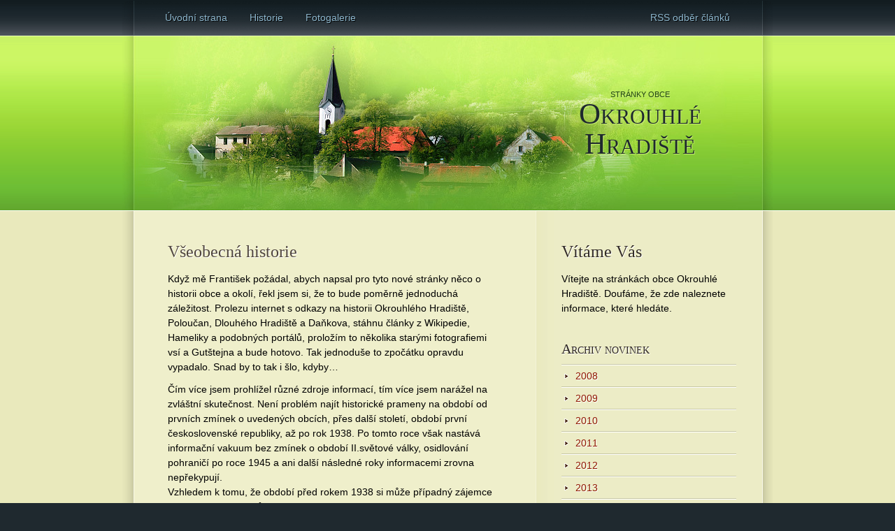

--- FILE ---
content_type: text/html; charset=UTF-8
request_url: https://www.okrouhlehradiste.cz/historie/vseobecna-historie
body_size: 4864
content:
<!doctype html>
<html lang="cs">
<head>

  <title>Všeobecná historie | Okrouhlé Hradiště</title>
  <meta http-equiv="content-language" content="cs" />
  <meta charset="utf-8"/>
    <meta http-equiv="x-ua-compatible" content="ie=edge" />
    <meta name="viewport" content="width=device-width, initial-scale=1, minimum-scale=1, maximum-scale=1"/>
    <meta name="robots" content="index, follow, noarchive, noodp, noydir">
  <meta name="google-site-verification" content="jdzFgNzdGNQJfsxPFhdWBU-UBXKlVVqt29u_1UNaKs8" />
  <meta name="description" content="Když mě František požádal, abych napsal pro tyto nové stránky něco o historii obce a okolí, řekl jsem si, že to bude poměrně jednoduchá záležitost..." />
  <meta name="keywords" content="Okrouhlé Hradiště, obec, Konstantinovy Lázně, západní Čechy" />
  <meta name="copyright" content="© 2008 - 2010 Okrouhlé Hradiště, Iva Pelcová" />
  <meta name="author" content="Iva Pelcová (www.ivapelc.cz)" />
  <link rel="shortcut icon" href="favicon.ico" />
  <link href="https://www.okrouhlehradiste.cz/public/.themes/OH3/style.css" rel="stylesheet" type="text/css" media="screen" />
  <link href="https://www.okrouhlehradiste.cz/public/.themes/OH3/print.css" rel="stylesheet" type="text/css" media="print" />
  <script type="text/javascript" src="https://www.okrouhlehradiste.cz/wolf/admin/javascripts/jquery-1.4.2.min.js"></script>
  <script type="text/javascript" src="https://www.okrouhlehradiste.cz/wolf/plugins/fancy_image_gallery/js/jquery.fancybox-1.3.0.pack.js"></script>
<link href="https://www.okrouhlehradiste.cz/wolf/plugins/fancy_image_gallery/resources/jquery.fancybox-1.3.0.css" rel="stylesheet" type="text/css">
  <script type="text/javascript">
    $(function(){
      $(".photo").fancybox({ 
      'speedIn': 500, 
      'speedOut': 500,        
      'overlayShow': true,
      'overlayOpacity': 0.5, 
      'titleShow': true,
      'titlePosition': 'over'
      });
    });
  </script>
  <link rel="alternate" type="application/rss+xml" title="RSS Feed" href="https://feeds.feedburner.com/OkrouhleHradiste?format=xml" />
 </head>
 <body>   <div id="container"><div class="wrap">
     <div id="menu"><div id="menuwrap">
         <div class="mlink"><a href="https://www.okrouhlehradiste.cz/uvodni-strana" >Úvodní strana</a></div>
  <div class="mlink"><a href="https://www.okrouhlehradiste.cz/historie" >Historie</a></div>
  <div class="mlink"><a href="https://www.okrouhlehradiste.cz/galerie" >Fotogalerie</a></div>
  <div class="rsslink"><a href="http://feeds.feedburner.com/OkrouhleHradiste?format=xml">RSS odběr článků</a></div>     </div></div>
     <div id="header"><h1><em>Stránky obce</em> <a href="https://www.okrouhlehradiste.cz/">Okrouhlé <span>Hradiště</span></a></h1></div>
     <div id="content" class="hyphenate"><div id="contentwrap">
       <div id="main">
         <h2>Všeobecná historie</h2>
         <p>Když mě František požádal, abych napsal pro tyto nové stránky něco o historii obce a okolí, řekl jsem si, že to bude poměrně jednoduchá záležitost. Prolezu internet s odkazy na historii Okrouhlého Hradiště, Poloučan, Dlouhého Hradiště a Daňkova, stáhnu články z Wikipedie, Hameliky a podobných portálů, proložím to několika starými fotografiemi vsí a Gutštejna a bude hotovo. Tak jednoduše to zpočátku opravdu vypadalo. Snad by to tak i šlo, kdyby…</p>
<!-- more -->
<p>Čím více jsem prohlížel různé zdroje informací, tím více jsem narážel na zvláštní skutečnost. Není problém najít historické prameny na období od prvních zmínek o uvedených obcích, přes další století, období první československé republiky, až po rok 1938. Po tomto roce však nastává informační vakuum bez zmínek o období II.světové války, osidlování pohraničí po roce 1945 a ani další následné roky informacemi zrovna nepřekypují.<br>
Vzhledem k tomu, že období před rokem 1938 si může případný zájemce bez větších problémů zmapovat na internetových stránkách, chtěl bych v dalších řádcích věnovat době od tohoto roku po současnost, neboť i včerejšek už je historie.</p>
<p>Nejsem pamětník celého uvedeného časového úseku a ani bych si nedovolil sám a bez vaší pomoci tuto éru mapovat a hodnotit.  Chci proto požádat všechny, kteří mají k těmto nádherným místům vztah, aby se pokusili aktivně spolupracovat na tvorbě této stránky.</p>

<h4>1938-1945</h4>
<p>Informace z těchto těžkých roků jsou skutečně jen velmi kusé. A  pamětníci tohoto  období již ve velké většině zemřeli.</p>
<p>A tak se údajné události dostávají do skupiny legend a mýtů, které neúprosně zavál čas. </p>
<p>Asi už se nikdy nepodaří ověřit  pověsti  o pracovním táboře v lomu, kde mělo v období druhé světové války pracovat větší množství francouzských válečných zajatců, o příčině smrti tří příslušníků Rudé armády, kteří jsou pohřbeni na hřbitově v Okrouhlém Hradišti, o zapadlém německém obrněnci kdesi v bažinách u Hadovky pod Šipínem, o americkém zajateckém táboře za Poloučanami ve směru na Konstantinovy Lázně, o likvidaci obrovského množství německé munice na Kozím vrchu a o pevnostním bunkru vyhozeném do vzduchu u Úterského potoka, jehož zbytky jsou k vidění dodnes.  Zajímavé, ale neověřitelné báje z ustního podání našich dědů a u některých z vás i pradědů. I oni však tato vyprávění měli z druhé ruky a kdo ví, co si přidali, či na co zapomněli.</p>

<h4>1945 – dodnes (protože i včerejšek už je historie)</h4>
<p>Od roku 1945 dochází k postupnému osídlování vsí, samot a mlýnů novými českými obyvateli, většinou volyňskými Čechy z území tehdejšího Sovětského svazu a ze Šumavy. Někteří zakrátko opět odcházejí, ale mnozí zde našli svůj nový domov a jejich potomci zde žijí dodnes. Doufám, že právě od nich přijdou informace o životě v regionu po roce 1945, o Revolučních gardách, soužití s ještě neodsunutými obyvateli německé národnosti, o Národních výborech v Poloučanech a Okrouhlém Hradišti i o společenském životě té doby. Vždyť v těchto letech byly v provozu i hospody v Poloučanech a Dlouhém Hradišti. </p>
<p>Vím, že v té době bylo vlastnictví fotoaparátu vzácností a tedy obrazová dokumentace bude poměrně řídká, ale přesto prosím potomky prvních osídlenců, ať prohlédnou své rodinné poklady a zkusí něco najít.  Fotografie, noviny, úřední doklady, svatební oznámení, parte. Vše, co by tento časový úsek mohlo nějak přiblížit.<br>
Více fotografických i jiných materiálů by se mělo objevit z let pozdějších, z doby zakládání Jednotných zemědělských družstev, práce v lomu a v lesích. </p>
<p>Technickým unikátem v regionu v tomto čase byla lanová dráha pro přepravu vytěženého kamene z lomu do nákladiště u železniční zastávky Břetislav. I zde mohou existovat nějaké unikátní fotografie. Vzácné jsou též snímky mlýnů na Úterském potoce a Hadovce.</p>
<p>Se vznikem JZD, MNV, Svazu žen, Svazarmu a ČSPO se v pozdějších letech objevilo množství akcí pořádaných těmito organizacemi. Taneční zábavy, družstevní dožínky, májové veselice, požární závody, závody ve střelbě a motokrosu.. </p>
<p>Když byly založeny  Státní statky vzniká v Okrouhlém Hradišti Traktorová stanice a Statková závodní jídelna na návsi. </p>

<p>Prosím ty, kdo mají nějaké fotografie související s tancovačkami, požárními závody či jinými akcemi (např.motokrosový závod u nádrže), snímky z práce, ze statku, z lomu, ať jsou tak hodní  a poskytnou je k ofocení, ať se o ně můžeme podělit s ostatními.</p>
<p>Zvláštní kapitolou regionu jsou trempové, čundráci, vandráci nebo prostě jen tuláci krásnou přírodou. Ti začali kraj objevovat koncem padesátých let minulého století a v letech šedesátých a sedmdesátých již bylo  okolí Okrouhlého Hradiště s Gutštejnem poměrně známou trempskou lokalitou. Tito divocí a polodivocí tuláci se postupně ochočovali, znali se s místními a chodili s námi na pivo. Taky nám lezli za holkama. Prostě kamarádi. Byli i takoví, kteří se domestikovali úplně,  odhodili zde své boty z toulavého telete a zakotvili napořád. Takže kamarádi, kteří jste tenkrát na vandry vozili fotografické přístroje úžasných značek Pionýr, Ljubitěl, Smena či dokonce Flexaret a nenechali jste tyto někde zástavou v hospodě, vzpomeňte na krásná léta, na potlachy a osady  a dejte o sobě vědět. Každá informace bude vítána.</p>
<p>Po roce 1989 nastává doba digitálních médií, objevuje se internet a fotky a články z této doby už jsou pro každého volně dostupné. Proto se zatím tímto obdobím nezabývám, jistě však má své místo v historii a postupně na něj dojde.</p>
<p><br><br>
Těším se, že díky vaším příspěvkům budeme moci vytvořit kvalitní a zajímavou stránku o historii regionu, odlišnou od suchých historických dat a výpisů z archivů, stránku živou a veselou, na kterou se rádi všichni podíváte.</p>
<p>Za veškeré příspěvky a materiály předem děkujeme.</p>
<p>Honza Haralík<br>
<a href="mailto:mirhon@karneval.cz">mirhon@karneval.cz</a></p>        
       </div>
       <div id="sidebar">
          <h5>Vítáme Vás</h5>
  <p>Vítejte na stránkách obce Okrouhlé Hradiště. Doufáme, že zde naleznete informace, které hledáte.</p>
<br />

  <h6>Archiv novinek</h6>
  <div class="sidebarLinks">
          <a href="https://www.okrouhlehradiste.cz/uvodni-strana/2008">2008</a>
          <a href="https://www.okrouhlehradiste.cz/uvodni-strana/2009">2009</a>
          <a href="https://www.okrouhlehradiste.cz/uvodni-strana/2010">2010</a>
          <a href="https://www.okrouhlehradiste.cz/uvodni-strana/2011">2011</a>
          <a href="https://www.okrouhlehradiste.cz/uvodni-strana/2012">2012</a>
          <a href="https://www.okrouhlehradiste.cz/uvodni-strana/2013">2013</a>
          <a href="https://www.okrouhlehradiste.cz/uvodni-strana/2014">2014</a>
          <a href="https://www.okrouhlehradiste.cz/uvodni-strana/2015">2015</a>
          <a href="https://www.okrouhlehradiste.cz/uvodni-strana/2016">2016</a>
          <a href="https://www.okrouhlehradiste.cz/uvodni-strana/2017">2017</a>
      </div>       </div></div>
      </div></div>
      <div class="cleaner"></div>
    </div>
 <div id="footer">
<div id="footerLeft"><p>Vytvořila <a href="https://www.ivafrydkova.cz" target="_blank">Iva Frýdková</a></p></div>
<div id="footerRight"><p>&copy; 2008 - 2026 Okrouhlé Hradiště | <a href="https://www.okrouhlehradiste.cz/mapa-stranek">Mapa stránek</a></p></div>
<br class="cleaner" />
</div>

    <script type="text/javascript">
    /* * * CONFIGURATION VARIABLES: EDIT BEFORE PASTING INTO YOUR WEBPAGE * * */
    var disqus_shortname = 'okrouhlehradiste'; // required: replace example with your forum shortname

    /* * * DON'T EDIT BELOW THIS LINE * * */
    (function () {
        var s = document.createElement('script'); s.async = true;
        s.type = 'text/javascript';
        s.src = '//' + disqus_shortname + '.disqus.com/count.js';
        (document.getElementsByTagName('HEAD')[0] || document.getElementsByTagName('BODY')[0]).appendChild(s);
    }());
    </script>
    
</body>
</html>

--- FILE ---
content_type: text/css
request_url: https://www.okrouhlehradiste.cz/public/.themes/OH3/style.css
body_size: 2018
content:
.nav-secondary, .disqus-footer__wrapper {display: none;}
/* --- CSS Reset --- */
html, body, div, span, object, iframe, h1, h2, h3, h4, h5, h6, p, blockquote, pre, a, abbr, acronym, address, code, del, dfn, em, img, q, dl, dt, dd, ol, ul, li, fieldset, form, label, legend, table, caption, tbody, tfoot, thead, tr, th, td {margin: 0px; padding: 0; border: 0; font-weight: normal; font-style: inherit; font-size: 100%; font-family: inherit; vertical-align: baseline;}

.sideBox {background-color: #e7e7bf; padding: 15px 25px; border: 1px solid #dadaab;}
/* --- Typography --- */
h1 {font-size: 43px; margin: 0; font-family: Georgia, "New York CE", utopia, serif; color:#1F4411; text-transform: none; text-shadow: #C5EB71 1px 1px 0px; padding: 80px 0 0 550px; font-weight: bold; line-height: 1; font-variant: small-caps;}
  h1 a:link, h1 a:visited {color:#1E282E !important;}
  h1 a:active, h1 a:hover {color:#0E1704 !important;}
  h1 span {display:block; font-style: normal;}
  h1 em {display:block; font: 11px/1 sans-serif; margin: 0 0 0px 0; padding:0; text-transform: uppercase;}
h2 {font-size: 24px; margin: 0 0 10px 0; padding:0; font-family: Georgia, "New York CE", utopia, serif; color:#4E443C; text-transform: none; text-shadow: #fff 1px 1px 0px;}
h3, h3 a:link, h3 a:visited {font-size: 24px; margin: 0 0 10px 0; padding:0; font-family: Georgia, "New York CE", utopia, serif; color:#2F2823 !important; text-transform: none; font-variant: small-caps; text-shadow: #fff 1px 1px 0px; text-decoration: none !important; font-weight: normal !important;}
  h3 a:hover, h3 a:active {text-decoration: underline !important; color: #000 !important; font-weight: normal;}
  h3 span {display:block; font: 11px/1 sans-serif; margin:0; color: #7F6D5F;}
h4 {font-size: 18px; margin: 15px 0 10px 0; padding:0; font-family: Georgia, "New York CE", utopia, serif; color:#2F2823; text-transform: none; font-variant: small-caps; text-shadow: #fff 1px 1px 0px;}
h6 {font-size: 20px; margin: 0px 0 7px 0; padding:0; font-family:Georgia, "New York CE", utopia, serif; color:#2F2823; text-transform: none; font-variant: small-caps; text-shadow: #fff 1px 1px 0px;}
h5 {font-size: 24px; margin: 0 0 10px 0; padding:0; font-family:Georgia, "New York CE", utopia, serif; color:#2F2823; text-transform: none; font-variant: normal; text-shadow: #fff 1px 1px 0px;}
strong {font-weight:bold;}
em {font-style: italic;}
p {margin: 11px 0 11px 0;}
a {text-decoration:none;}
blockquote {padding: 5px 45px 5px 45px; font: normal 12px/18px Georgia, "New York CE", utopia, serif; text-shadow: #fff 1px 1px 0px; background: url(imgs/blockquote.png) 0% 5% no-repeat;}
#content a:link, #content a:visited {text-decoration: underline; color: #8F1700; font-weight: bold; text-shadow: #fff 1px 1px 0px;}
#content a:hover, #content a:active {color: #185991;}
.sidebarLinks {border-top: 1px solid #c8c8a5; border-bottom: 1px solid #fff;}
  .sidebarLinks a:link, .sidebarLinks a:visited {display:block; border-bottom: 1px solid #c8c8a5;  border-top: 1px solid #fff;line-height: 30px; text-decoration: none !important; font-weight: normal !important; text-shadow: #fff 1px 1px 0px; padding: 0 20px; vertical-align: middle; background: url(imgs/sLink.png) 1% 50% no-repeat;}
  .sidebarLinks a:hover, .sidebarLinks a:active {border-bottom: 1px solid #b7b797;}
hr {margin: 25px 0 25px; height: 0; clear: both; border-width: 0; border-bottom: 1px solid #fff; border-top: 1px solid #c8c8a5;}
/* --- Lists --- */
ul {margin: 5px 0 5px 15px; list-style-image: url(imgs/sLink.png);}
ol {margin: 5px 0 5px 17px;}
li {padding: 0 0 0 3px;}
ul.tagger {vertical-align: middle; margin:0; padding:0; text-align:center; line-height:1.1;}
  ul.tagger a {text-decoration: none !important; color: #7F7F67 !important;}
  ul.tagger a:hover, ul.tagger a:active {text-decoration: none !important; color: #2F2F26 !important;}

/* --- CSS --- */
body {background: #1f292f url(imgs/bodyBG.gif) 50% 0% repeat-y; text-align: center; font: 14px/1.5 sans-serif; color: #000; margin:0; padding:0;}
#container {background: #e9e9bc url(imgs/bg.gif) repeat-x; border-bottom: 1px solid #fff; margin: 0; padding:0;}
.wrap {width: 930px; margin: 0 auto; text-align: center;}
.cleaner {clear:both;}
#menu {height:50px; line-height: 50px; vertical-align: middle; background: url(imgs/menu.gif) 0 1px no-repeat; text-align:center; overflow:visible; margin:0; padding:0;}
  #menuwrap {width: 840px; margin: 0 auto; padding: 0; text-align:center;}
  .mlink {float: left; }
  .rsslink {float: right; }
  .mlink, .rsslink {padding: 0; text-align:center !important; margin: 0 16px;}
  .mlink a:link, .mlink a:visited, .rsslink a:link, .rsslink a:visited {color: #8EB8CF; text-shadow: #000 1px 1px 0px; margin:0; padding:0;}
  .mlink a:hover, .mlink a:active, .rsslink a:hover, .rsslink a:active {color: #CFEEFF;}
#header {width:930px; height: 252px; background: url(imgs/header.jpg) 0 1px no-repeat;}
#content {width: 930px; text-align:justify; background: #e9e9bc url(imgs/bgvert.gif) 0% 0% repeat-y; float:left; text-align:center; padding: 0 0 25px 0;}
  #contentwrap {width: 900px; margin: 0 auto 25px auto; padding: 40px 0 25px 0; text-align:left;}
  #main {width: 475px; float:left; margin: 0 0 0 50px;}
    .entry {margin: 0; padding: 0; }
    #main img {float: left; background-color: #C8C8A5; border: 1px solid #fff; padding: 4px; margin: 5px 15px 10px 0;}
  #sidebar {width: 250px; float:right; margin: 0 37px 0 0;}
#footer {width: 800px; margin: 0 auto; color: #789BAF; text-shadow: #000 1px 1px 0px; padding: 15px 0;}
  #footer a:link, #footer a:visited {color: #A4D4EF;}
  #footer a:hover, #footer a:active {color: #fff;}
  #footer p {margin:0; padding:0;}
  #footerLeft {width: 250px; float: left; clear:none; text-align: left;}
  #footerRight { float: right; clear:none; text-align: right;}

/* --- Comment Form --- */
form {width: 475px !important; overflow:hidden; vertical-align: middle;}
label {display:block; float:left; width: 100px; text-align:right; padding: 0 25px 0 0; vertical-align: middle; line-height: 25px;}
#name, #email, #url, #comment-captcha-answer {font: 12px sans-serif; padding: 5px; margin: 0 0 5px 0; vertical-align: middle;  color: #292929; border-bottom: 1px solid #fff; border-right: 1px solid #fff; border-top: 1px solid #c8c8a5; border-left: 1px solid #c8c8a5; background-color: #f9f9e1;}
#name, #email, #url {width: 250px; float:left;}
#comment-captcha-answer {border-bottom: 1px solid #fff; border-right: 1px solid #fff; border-top: 1px solid #d4d4b3; border-left: 1px solid #d4d4b3; background-color: #f9f9e1; margin: 20px 0 0 0;}
textarea {width: 330px; float:left; height: 150px; font: 12px sans-serif; color: #292929; border-bottom: 1px solid #fff; border-right: 1px solid #fff; border-top: 1px solid #c8c8a5; border-left: 1px solid #c8c8a5; padding: 6px; background-color: #f9f9e1;}
.captcha{margin:5px 0 2px 125px; height: 100px;}
fieldset {border: 1px solid #fff; background-color:#DFDFB5;}
legend {font-size: 19px; margin: 0 0 10px 0; padding:0; font-family:Georgia, "New York CE", utopia, serif; color:#2F2823 !important; text-transform: none; font-variant: small-caps; text-shadow: #fff 1px 1px 0px; text-decoration: none !important; font-weight: normal !important;}
.inform {margin: 0; clear:both !important;}

/* --- Comments --- */
.commentLink {text-align: right;  width: 100%; margin:0; padding: 0;}
.commentList, .commentList ul, .commentList li {margin:0; padding:0; list-style:none;}
.commentList li {margin:1.5em 0; position:relative; font-size:13px;}
.commentList a {color:#89c140;text-decoration:none;}
.commentList a:hover {color:#555;}
.commentList .meta {}	
.commentList .meta li {margin:0; display:inline; font-size:13px; color:#777; position:static;}	
.commentList .meta .image {}
.commentList img {background: none !important; border: none !important; margin: 0 -6px 0 0 !important; padding: 0 !important;}	
.commentList .meta .author {float:left; font-weight:bold; padding-left:10px; line-height:32px;}
.commentList .meta .date {float:right; color:#999; font-style:italic; font-size:11px; line-height:36px;}	
.commentList .body {clear:both; padding:10px 20px; background: url(http://okrouhlehradiste.cz/public/.images/bg_comments.gif) repeat-x; border-top: 2px solid #89C140;}	

--- FILE ---
content_type: text/css
request_url: https://www.okrouhlehradiste.cz/public/.themes/OH3/print.css
body_size: 129
content:
body, * {background-color: #fff !important; color: #000 !important; background-image: none !important; text-shadow: none !important;}
#menu, #menuwrap, #sidebar, #header, #commentForm, #comments {display: none;}
p, ol, ul {font-size: 12pt;}
#main, #contentwrap, #content, #container, .wrap {width: 100% !important; margin: 0 auto; float: none;}
.commentBody {width: 90%;}
h1 a:link:after, h1 a:visited:after {content: none;}
a:link:after, a:visited:after {content: " (" attr(href) ") "; font-size: 85%;}
a {font-weight: bold; text-decoration: underline; color: #06c !important;}
#commentList {page-break-before: always;}